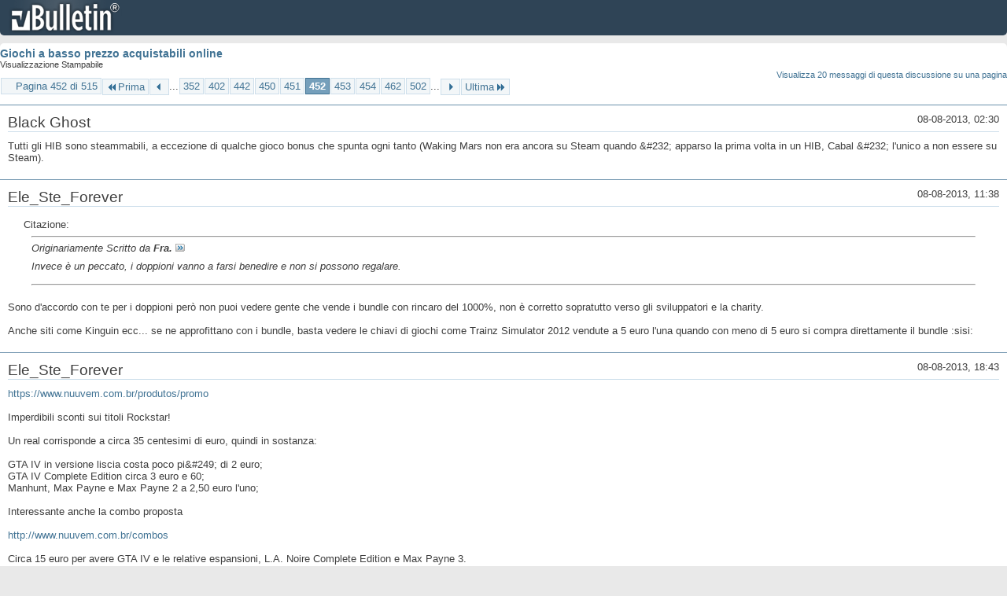

--- FILE ---
content_type: text/html; charset=ISO-8859-1
request_url: https://archivio-gamesurf.tiscali.it/forum/printthread.php?t=78435&s=fe3e4fa127e5e6dbaa5772516c5595d7&pp=10&page=452
body_size: 4324
content:
<!DOCTYPE html PUBLIC "-//W3C//DTD XHTML 1.0 Transitional//EN" "http://www.w3.org/TR/xhtml1/DTD/xhtml1-transitional.dtd">
<html xmlns="http://www.w3.org/1999/xhtml" dir="ltr" lang="it" id="vbulletin_html">
<head>
	<meta http-equiv="Content-Type" content="text/html; charset=ISO-8859-1" />
	<base href="https://archivio-gamesurf.tiscali.it/forum/" /><!--[if IE]></base><![endif]-->
	<meta name="generator" content="vBulletin 4.2.5" />

	
	<link rel="stylesheet" type="text/css" href="clientscript/vbulletin_css/style00023l/main-rollup.css?d=1558961691" />
	<link rel="stylesheet" type="text/css" href="clientscript/vbulletin_css/style00023l/printthread.css?d=1558961691" />
	



	<title> Giochi a basso prezzo acquistabili online</title>
	<link rel="stylesheet" type="text/css" href="clientscript/vbulletin_css/style00023l/additional.css?d=1558961691" />

</head>
<body>

<div class="above_body">
<div id="header" class="floatcontainer">
<div><a name="top" href="index.php?s=605f61da6b47abfbdcee6a442f854673" class="logo-image"><img src="images/misc/vbulletin4_logo.png" alt="Gamesurf Forum - Powered by vBulletin" /></a></div>
</div>
</div>
<div class="body_wrapper">
<div id="pagetitle">
	<h1><a href="showthread.php?78435-Giochi-a-basso-prezzo-acquistabili-online&amp;s=605f61da6b47abfbdcee6a442f854673">Giochi a basso prezzo acquistabili online</a></h1>
	<p class="description">Visualizzazione Stampabile</p>
</div>


	<div class="floatcontainer">
		<a class="maxperpage" href="printthread.php?s=605f61da6b47abfbdcee6a442f854673&amp;t=78435&amp;pp=20">Visualizza 20 messaggi di questa discussione su una pagina</a>
		<div id="pagination_top">
			<form action="printthread.php?t=78435&amp;s=605f61da6b47abfbdcee6a442f854673&amp;pp=10&amp;page=502" method="get" class="pagination popupmenu nohovermenu">
<input type="hidden" name="t" value="78435" /><input type="hidden" name="s" value="605f61da6b47abfbdcee6a442f854673" /><input type="hidden" name="pp" value="10" />
	
		<span><a href="javascript://" class="popupctrl">Pagina 452 di 515</a></span>
		
		<span class="first_last"><a rel="start" href="printthread.php?t=78435&amp;s=605f61da6b47abfbdcee6a442f854673&amp;pp=10" title="Prima Pagina - Risultati da 1 a 10 di 5,143"><img src="images/pagination/first-right.png" alt="Prima" />Prima</a></span>
		
		
		<span class="prev_next"><a rel="prev" href="printthread.php?t=78435&amp;s=605f61da6b47abfbdcee6a442f854673&amp;pp=10&amp;page=451" title="Pagina Precedente - Risultati da 4,501 a 4,510 di 5,143"><img src="images/pagination/previous-right.png" alt="Precedente" /></a></span>
		
		
		<span class="separator">...</span>
		
		<span><a href="printthread.php?t=78435&amp;s=605f61da6b47abfbdcee6a442f854673&amp;pp=10&amp;page=352" title="Visualizza risultati da 3,511 a 3,520 di 5,143"><!---100-->352</a></span><span><a href="printthread.php?t=78435&amp;s=605f61da6b47abfbdcee6a442f854673&amp;pp=10&amp;page=402" title="Visualizza risultati da 4,011 a 4,020 di 5,143"><!---50-->402</a></span><span><a href="printthread.php?t=78435&amp;s=605f61da6b47abfbdcee6a442f854673&amp;pp=10&amp;page=442" title="Visualizza risultati da 4,411 a 4,420 di 5,143"><!---10-->442</a></span><span><a href="printthread.php?t=78435&amp;s=605f61da6b47abfbdcee6a442f854673&amp;pp=10&amp;page=450" title="Visualizza risultati da 4,491 a 4,500 di 5,143">450</a></span><span><a href="printthread.php?t=78435&amp;s=605f61da6b47abfbdcee6a442f854673&amp;pp=10&amp;page=451" title="Visualizza risultati da 4,501 a 4,510 di 5,143">451</a></span><span class="selected"><a href="javascript://" title="Risultati da 4,511 a 4,520 di 5,143">452</a></span><span><a href="printthread.php?t=78435&amp;s=605f61da6b47abfbdcee6a442f854673&amp;pp=10&amp;page=453" title="Visualizza risultati da 4,521 a 4,530 di 5,143">453</a></span><span><a href="printthread.php?t=78435&amp;s=605f61da6b47abfbdcee6a442f854673&amp;pp=10&amp;page=454" title="Visualizza risultati da 4,531 a 4,540 di 5,143">454</a></span><span><a href="printthread.php?t=78435&amp;s=605f61da6b47abfbdcee6a442f854673&amp;pp=10&amp;page=462" title="Visualizza risultati da 4,611 a 4,620 di 5,143"><!--+10-->462</a></span><span><a href="printthread.php?t=78435&amp;s=605f61da6b47abfbdcee6a442f854673&amp;pp=10&amp;page=502" title="Visualizza risultati da 5,011 a 5,020 di 5,143"><!--+50-->502</a></span>
		
		<span class="separator">...</span>
		
		
		<span class="prev_next"><a rel="next" href="printthread.php?t=78435&amp;s=605f61da6b47abfbdcee6a442f854673&amp;pp=10&amp;page=453" title="Pagina Successiva - Risultati da 4,521 a 4,530 di 5,143"><img src="images/pagination/next-right.png" alt="Successiva" /></a></span>
		
		
		<span class="first_last"><a href="printthread.php?t=78435&amp;s=605f61da6b47abfbdcee6a442f854673&amp;pp=10&amp;page=515" title="Ultima Pagina - Risultati da 5,141 a 5,143 di 5,143">Ultima<img src="images/pagination/last-right.png" alt="Ultima" /></a></span>
		
	
	<ul class="popupbody popuphover">
		<li class="formsubmit jumptopage"><label>Vai alla pagina: <input type="text" name="page" size="4" /></label> <input type="submit" class="button" value="Vai" /></li>
	</ul>
</form>
		</div>
	</div>


<ul id="postlist">
	<li class="postbit blockbody" id="post_1">
	<div class="header">
		<div class="datetime">08-08-2013, 02:30</div>
		<span class="username">Black Ghost</span>
	</div>
	
	
	<div class="content">
		<blockquote class="restore">Tutti gli HIB sono steammabili, a eccezione di qualche gioco bonus che spunta ogni tanto (Waking Mars non era ancora su Steam quando &amp;#232; apparso la prima volta in un HIB, Cabal &amp;#232; l'unico a non essere su Steam).</blockquote>
	</div>
</li><li class="postbit blockbody" id="post_2">
	<div class="header">
		<div class="datetime">08-08-2013, 11:38</div>
		<span class="username">Ele_Ste_Forever</span>
	</div>
	
	
	<div class="content">
		<blockquote class="restore"><div class="bbcode_container">
	<div class="bbcode_description">Citazione:</div>
	<div class="bbcode_quote printable">
		<hr />
		
			<div>
				Originariamente Scritto da <strong>Fra.</strong>
				<a href="showthread.php?s=605f61da6b47abfbdcee6a442f854673&amp;p=2415876#post2415876" rel="nofollow"><img class="inlineimg" src="images/buttons/viewpost.gif" alt="Visualizza Messaggio" /></a>
			</div>
			<div class="message">Invece è un peccato, i doppioni vanno a farsi benedire e non si possono regalare.</div>
			
		<hr />
	</div>
</div>Sono d'accordo con te per i doppioni però non puoi vedere gente che vende i bundle con rincaro del 1000%, non è corretto sopratutto verso gli sviluppatori e la charity.<br />
<br />
Anche siti come Kinguin ecc... se ne approfittano con i bundle, basta vedere le chiavi di giochi come Trainz Simulator 2012 vendute a 5 euro l'una quando con meno di 5 euro si compra direttamente il bundle :sisi:</blockquote>
	</div>
</li><li class="postbit blockbody" id="post_3">
	<div class="header">
		<div class="datetime">08-08-2013, 18:43</div>
		<span class="username">Ele_Ste_Forever</span>
	</div>
	
	
	<div class="content">
		<blockquote class="restore"><a href="https://www.nuuvem.com.br/produtos/promo" target="_blank">https://www.nuuvem.com.br/produtos/promo</a><br />
<br />
Imperdibili sconti sui titoli Rockstar!<br />
<br />
Un real corrisponde a circa 35 centesimi di euro, quindi in sostanza:<br />
<br />
GTA IV in versione liscia costa poco pi&amp;#249; di 2 euro;<br />
GTA IV Complete Edition circa 3 euro e 60;<br />
Manhunt, Max Payne e Max Payne 2 a 2,50 euro l'uno;<br />
<br />
Interessante anche la combo proposta <br />
<br />
<a href="http://www.nuuvem.com.br/combos" target="_blank">http://www.nuuvem.com.br/combos</a><br />
<br />
Circa 15 euro per avere GTA IV e le relative espansioni, L.A. Noire Complete Edition e Max Payne 3.<br />
<br />
Tutti i giochi sono ovviamente stemmabili e con l'occasione ricordo che da Nuuvem si pu&amp;#242; comprare senza problemi pagando con Paypal e che gli unici titoli protetti e non Region Free sono quelli che utilizzano Origin. D'altronde Nuuvem &amp;#232; rivenditore ufficiale di Steam.</blockquote>
	</div>
</li><li class="postbit blockbody" id="post_4">
	<div class="header">
		<div class="datetime">08-08-2013, 20:23</div>
		<span class="username">Roscio360</span>
	</div>
	
	
	<div class="content">
		<blockquote class="restore">nuuuuuu non posso comprare l'humble bundle con poste payyyyyyyyy uffetta. chi butta un dollaro per me?</blockquote>
	</div>
</li><li class="postbit blockbody" id="post_5">
	<div class="header">
		<div class="datetime">08-08-2013, 22:34</div>
		<span class="username">Ele_Ste_Forever</span>
	</div>
	
	
	<div class="content">
		<blockquote class="restore"><a href="http://www.amazon.com/exec/obidos/ASIN/B00ECGPL5W/indgambun-20" target="_blank">http://www.amazon.com/exec/obidos/AS...W/indgambun-20</a><br />
<br />
<div class="bbcode_container">
	<div class="bbcode_description">Citazione:</div>
	<div class="bbcode_quote printable">
		<hr />
		
			<div>
				Originariamente Scritto da <strong>Roscio360</strong>
				<a href="showthread.php?s=605f61da6b47abfbdcee6a442f854673&amp;p=2417221#post2417221" rel="nofollow"><img class="inlineimg" src="images/buttons/viewpost.gif" alt="Visualizza Messaggio" /></a>
			</div>
			<div class="message">nuuuuuu non posso comprare l'humble bundle con poste payyyyyyyyy uffetta. chi butta un dollaro per me?</div>
			
		<hr />
	</div>
</div>Pannocchione, ti svegli dopo la seconda settimana? XD<br />
<br />
Ora con un misero dollaro avrai solo quattro giochi e non riceverai Metro 2033 (vabb&amp;#232; questo lo hanno tutti), Risen e Sacred Citadel....</blockquote>
	</div>
</li><li class="postbit blockbody" id="post_6">
	<div class="header">
		<div class="datetime">09-08-2013, 01:43</div>
		<span class="username">Roscio360</span>
	</div>
	
	
	<div class="content">
		<blockquote class="restore">metro ce l'ho su Xbox. risen ce l'ho scatolato. dead l'ho gi&amp;#224; giocato. mi interessa saints 2 e 3 e risen 2. sacred non posso pi&amp;#249; prenderlo o ho capito male? comunque fa il favore.e.allungami un dollaro asd</blockquote>
	</div>
</li><li class="postbit blockbody" id="post_7">
	<div class="header">
		<div class="datetime">09-08-2013, 03:29</div>
		<span class="username">Ele_Ste_Forever</span>
	</div>
	
	
	<div class="content">
		<blockquote class="restore"><div class="bbcode_container">
	<div class="bbcode_description">Citazione:</div>
	<div class="bbcode_quote printable">
		<hr />
		
			<div>
				Originariamente Scritto da <strong>Roscio360</strong>
				<a href="showthread.php?s=605f61da6b47abfbdcee6a442f854673&amp;p=2417268#post2417268" rel="nofollow"><img class="inlineimg" src="images/buttons/viewpost.gif" alt="Visualizza Messaggio" /></a>
			</div>
			<div class="message">metro ce l'ho su Xbox. risen ce l'ho scatolato. dead l'ho già giocato. mi interessa saints 2 e 3 e risen 2. sacred non posso più prenderlo o ho capito male? comunque fa il favore.e.allungami un dollaro asd</div>
			
		<hr />
	</div>
</div>Sacred 2 dovrebbe esser sempre compreso, contattami domani via facebook o forum e ti faccio il favore.  	:kisss:</blockquote>
	</div>
</li><li class="postbit blockbody" id="post_8">
	<div class="header">
		<div class="datetime">14-08-2013, 22:12</div>
		<span class="username">Smallman_647</span>
	</div>
	
	
	<div class="content">
		<blockquote class="restore"><a href="https://www.humblebundle.com/" target="_blank">https://www.humblebundle.com/</a><br />
<br />
O<br />
M<br />
G<br />
<br />
Cioè è da prendere seduta stante. Porca miseria.</blockquote>
	</div>
</li><li class="postbit blockbody" id="post_9">
	<div class="header">
		<div class="datetime">14-08-2013, 23:32</div>
		<span class="username">Sennar-95</span>
	</div>
	
	
	<div class="content">
		<blockquote class="restore"><div class="bbcode_container">
	<div class="bbcode_description">Citazione:</div>
	<div class="bbcode_quote printable">
		<hr />
		
			<div>
				Originariamente Scritto da <strong>Smallman_647</strong>
				<a href="showthread.php?s=605f61da6b47abfbdcee6a442f854673&amp;p=2418097#post2418097" rel="nofollow"><img class="inlineimg" src="images/buttons/viewpost.gif" alt="Visualizza Messaggio" /></a>
			</div>
			<div class="message"><a href="https://www.humblebundle.com/" target="_blank">https://www.humblebundle.com/</a><br />
<br />
O<br />
M<br />
G<br />
<br />
Cio&amp;#232; &amp;#232; da prendere seduta stante. Porca miseria.</div>
			
		<hr />
	</div>
</div>Dei giochi che ci sono nessuno mi interessa particolarmente, e ho solo un euro sulla pp fino a natale (quindi d'ora in poi dovrei elemosinare per altri humble bundle), ma che diamine! Sono molto tentanto, contando che aggiungono sempre giochi a partire dalla seconda settimana...</blockquote>
	</div>
</li><li class="postbit blockbody" id="post_10">
	<div class="header">
		<div class="datetime">15-08-2013, 00:55</div>
		<span class="username">Sengu</span>
	</div>
	
	
	<div class="content">
		<blockquote class="restore">Porca vacca davvero. In realt&amp;#224; li ho giocati tutti, ma lo prendo anche solo per Dead Space 3</blockquote>
	</div>
</li>
</ul>


	<div class="floatcontainer">
		<a class="maxperpage" href="printthread.php?s=605f61da6b47abfbdcee6a442f854673&amp;t=78435&amp;pp=20">Visualizza 20 messaggi di questa discussione su una pagina</a>
		<div id="pagination_bottom">
			<form action="printthread.php?t=78435&amp;s=605f61da6b47abfbdcee6a442f854673&amp;pp=10&amp;page=502" method="get" class="pagination popupmenu nohovermenu">
<input type="hidden" name="t" value="78435" /><input type="hidden" name="s" value="605f61da6b47abfbdcee6a442f854673" /><input type="hidden" name="pp" value="10" />
	
		<span><a href="javascript://" class="popupctrl">Pagina 452 di 515</a></span>
		
		<span class="first_last"><a rel="start" href="printthread.php?t=78435&amp;s=605f61da6b47abfbdcee6a442f854673&amp;pp=10" title="Prima Pagina - Risultati da 1 a 10 di 5,143"><img src="images/pagination/first-right.png" alt="Prima" />Prima</a></span>
		
		
		<span class="prev_next"><a rel="prev" href="printthread.php?t=78435&amp;s=605f61da6b47abfbdcee6a442f854673&amp;pp=10&amp;page=451" title="Pagina Precedente - Risultati da 4,501 a 4,510 di 5,143"><img src="images/pagination/previous-right.png" alt="Precedente" /></a></span>
		
		
		<span class="separator">...</span>
		
		<span><a href="printthread.php?t=78435&amp;s=605f61da6b47abfbdcee6a442f854673&amp;pp=10&amp;page=352" title="Visualizza risultati da 3,511 a 3,520 di 5,143"><!---100-->352</a></span><span><a href="printthread.php?t=78435&amp;s=605f61da6b47abfbdcee6a442f854673&amp;pp=10&amp;page=402" title="Visualizza risultati da 4,011 a 4,020 di 5,143"><!---50-->402</a></span><span><a href="printthread.php?t=78435&amp;s=605f61da6b47abfbdcee6a442f854673&amp;pp=10&amp;page=442" title="Visualizza risultati da 4,411 a 4,420 di 5,143"><!---10-->442</a></span><span><a href="printthread.php?t=78435&amp;s=605f61da6b47abfbdcee6a442f854673&amp;pp=10&amp;page=450" title="Visualizza risultati da 4,491 a 4,500 di 5,143">450</a></span><span><a href="printthread.php?t=78435&amp;s=605f61da6b47abfbdcee6a442f854673&amp;pp=10&amp;page=451" title="Visualizza risultati da 4,501 a 4,510 di 5,143">451</a></span><span class="selected"><a href="javascript://" title="Risultati da 4,511 a 4,520 di 5,143">452</a></span><span><a href="printthread.php?t=78435&amp;s=605f61da6b47abfbdcee6a442f854673&amp;pp=10&amp;page=453" title="Visualizza risultati da 4,521 a 4,530 di 5,143">453</a></span><span><a href="printthread.php?t=78435&amp;s=605f61da6b47abfbdcee6a442f854673&amp;pp=10&amp;page=454" title="Visualizza risultati da 4,531 a 4,540 di 5,143">454</a></span><span><a href="printthread.php?t=78435&amp;s=605f61da6b47abfbdcee6a442f854673&amp;pp=10&amp;page=462" title="Visualizza risultati da 4,611 a 4,620 di 5,143"><!--+10-->462</a></span><span><a href="printthread.php?t=78435&amp;s=605f61da6b47abfbdcee6a442f854673&amp;pp=10&amp;page=502" title="Visualizza risultati da 5,011 a 5,020 di 5,143"><!--+50-->502</a></span>
		
		<span class="separator">...</span>
		
		
		<span class="prev_next"><a rel="next" href="printthread.php?t=78435&amp;s=605f61da6b47abfbdcee6a442f854673&amp;pp=10&amp;page=453" title="Pagina Successiva - Risultati da 4,521 a 4,530 di 5,143"><img src="images/pagination/next-right.png" alt="Successiva" /></a></span>
		
		
		<span class="first_last"><a href="printthread.php?t=78435&amp;s=605f61da6b47abfbdcee6a442f854673&amp;pp=10&amp;page=515" title="Ultima Pagina - Risultati da 5,141 a 5,143 di 5,143">Ultima<img src="images/pagination/last-right.png" alt="Ultima" /></a></span>
		
	
	<ul class="popupbody popuphover">
		<li class="formsubmit jumptopage"><label>Vai alla pagina: <input type="text" name="page" size="4" /></label> <input type="submit" class="button" value="Vai" /></li>
	</ul>
</form>
		</div>
	</div>

</div>
<div class="below_body">
<div id="footer_time" class="footer_time">Tutti gli orari sono GMT +2. Adesso sono le <span class="time">10:11</span>.</div>

<div id="footer_copyright" class="footer_copyright">
	<!-- Do not remove this copyright notice -->
	Powered by <a href="https://www.vbulletin.com" id="vbulletinlink">vBulletin&reg;</a> Version 4.2.5 <br />Copyright &copy; 2026 vBulletin Solutions Inc. All rights reserved. 
	<!-- Do not remove this copyright notice -->	
</div>
<div id="footer_morecopyright" class="footer_morecopyright">
	<!-- Do not remove cronimage or your scheduled tasks will cease to function -->
	
	<!-- Do not remove cronimage or your scheduled tasks will cease to function -->
	
</div>
 
</div>

</body>
</html>